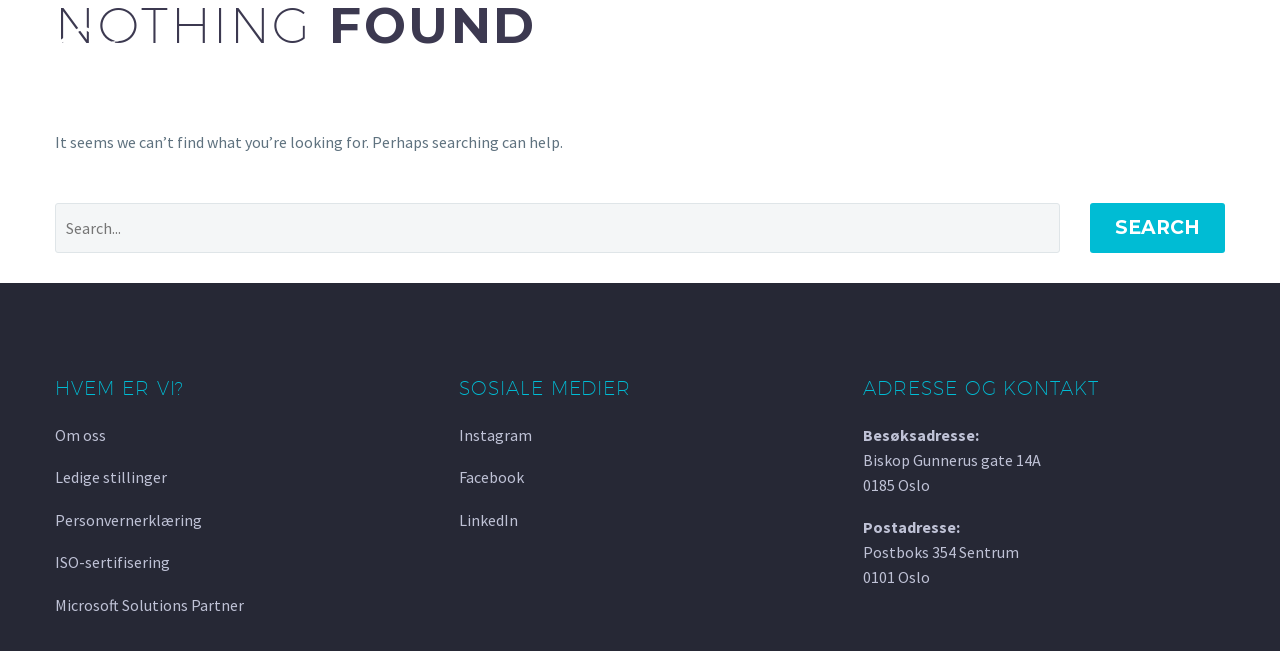

--- FILE ---
content_type: text/css; charset=UTF-8
request_url: https://skyetec.no/wp-content/uploads/elementor/css/post-5126.css?ver=1751976498
body_size: -25
content:
.elementor-5126 .elementor-element.elementor-element-2f29899{transition:background 0.3s, border 0.3s, border-radius 0.3s, box-shadow 0.3s;}.elementor-5126 .elementor-element.elementor-element-2f29899 > .elementor-background-overlay{transition:background 0.3s, border-radius 0.3s, opacity 0.3s;}.elementor-5126 .elementor-element.elementor-element-5753690:not(.elementor-motion-effects-element-type-background), .elementor-5126 .elementor-element.elementor-element-5753690 > .elementor-motion-effects-container > .elementor-motion-effects-layer{background-color:#262835;}.elementor-5126 .elementor-element.elementor-element-5753690{transition:background 0.3s, border 0.3s, border-radius 0.3s, box-shadow 0.3s;padding:80px 21px 80px 21px;}.elementor-5126 .elementor-element.elementor-element-5753690 > .elementor-background-overlay{transition:background 0.3s, border-radius 0.3s, opacity 0.3s;}.elementor-5126 .elementor-element.elementor-element-48d0a38 .elementor-heading-title{color:#00BCD4;}.elementor-5126 .elementor-element.elementor-element-ea248e1, .elementor-5126 .elementor-element.elementor-element-ea248e1 .elementor-text-editor *:not(.elementor-drop-cap-letter){color:#BFC2D6;}.elementor-5126 .elementor-element.elementor-element-fee4e96 .elementor-heading-title{color:#00BCD4;}.elementor-5126 .elementor-element.elementor-element-a6a505f{column-gap:0px;}.elementor-5126 .elementor-element.elementor-element-a6a505f, .elementor-5126 .elementor-element.elementor-element-a6a505f .elementor-text-editor *:not(.elementor-drop-cap-letter){color:#BFC2D6;}.elementor-5126 .elementor-element.elementor-element-4d347ac .elementor-heading-title{color:#00BCD4;}.elementor-5126 .elementor-element.elementor-element-e87df65{column-gap:0px;}.elementor-5126 .elementor-element.elementor-element-e87df65, .elementor-5126 .elementor-element.elementor-element-e87df65 .elementor-text-editor *:not(.elementor-drop-cap-letter){color:#BFC2D6;}@media(min-width:768px){.elementor-5126 .elementor-element.elementor-element-5753690{width:100%;}}@media(max-width:1024px) and (min-width:768px){.elementor-5126 .elementor-element.elementor-element-ab439e3{width:33%;}.elementor-5126 .elementor-element.elementor-element-a5a01c0{width:34%;}.elementor-5126 .elementor-element.elementor-element-89bc45a{width:34%;}}@media(max-width:1024px){.elementor-5126 .elementor-element.elementor-element-5753690{padding:50px 21px 50px 21px;}}@media(max-width:767px){.elementor-5126 .elementor-element.elementor-element-ab439e3{width:50%;}.elementor-5126 .elementor-element.elementor-element-a5a01c0 > .elementor-element-populated{margin:30px 0px 0px 0px;--e-column-margin-right:0px;--e-column-margin-left:0px;}.elementor-5126 .elementor-element.elementor-element-89bc45a > .elementor-element-populated{margin:30px 0px 0px 0px;--e-column-margin-right:0px;--e-column-margin-left:0px;}}